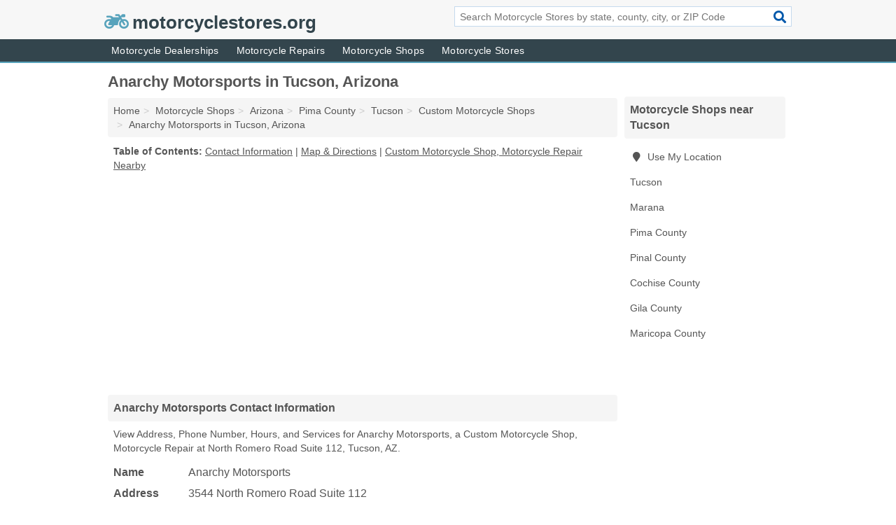

--- FILE ---
content_type: text/html; charset=utf-8
request_url: https://www.motorcyclestores.org/anarchy-motorsports-in-tucson-az-85705-4f6/
body_size: 4458
content:
<!DOCTYPE html>
<html lang="en">
  <head>
    <meta charset="utf-8">
    <meta http-equiv="Content-Type" content="text/html; charset=UTF-8">
    <meta name="viewport" content="width=device-width, initial-scale=1">
    <title>Anarchy Motorsports (Custom Motorcycle Shop, Motorcycle Repair in Tucson, AZ Address, Phone, Hours, and Services)</title>
    <link rel="canonical" href="https://www.motorcyclestores.org/anarchy-motorsports-in-tucson-az-85705-4f6/">
    <meta property="og:type" content="website">
    <meta property="og:title" content="Anarchy Motorsports (Custom Motorcycle Shop, Motorcycle Repair in Tucson, AZ Address, Phone, Hours, and Services)">
    <meta name="description" content="Looking for Anarchy Motorsports in Tucson, Arizona? Find Address, Phone Number, Hours, and Services for the Tucson, AZ Custom Motorcycle Shop, Motorcycle">
    <meta property="og:description" content="Looking for Anarchy Motorsports in Tucson, Arizona? Find Address, Phone Number, Hours, and Services for the Tucson, AZ Custom Motorcycle Shop, Motorcycle Repair.">
    <meta property="og:url" content="https://www.motorcyclestores.org/anarchy-motorsports-in-tucson-az-85705-4f6/">
    <link rel="preconnect" href="//pagead2.googlesyndication.com" crossorigin>
    <link rel="preconnect" href="//www.google-analytics.com" crossorigin>
    <link rel="preconnect" href="https://googleads.g.doubleclick.net" crossorigin>
    <meta name="robots" content="index,follow">
    <meta name="msvalidate.01" content="B56B00EF5C90137DC430BCD46060CC08">
    <link rel="stylesheet" href="/template/style.min.css?64551af48e69ac65557376d221a7adca5b495ebf">
<style>.fa-logo:before { content: "\f21c"}</style>
    <script src="/template/ui.min?bc9dd65bfcc597ede4ef52a8d1a4807b08859dcd" defer></script>
    <!-- HTML5 shim and Respond.js for IE8 support of HTML5 elements and media queries -->
    <!--[if lt IE 9]>
      <script src="https://oss.maxcdn.com/html5shiv/3.7.3/html5shiv.min.js"></script>
      <script src="https://oss.maxcdn.com/respond/1.4.2/respond.min.js"></script>
    <![endif]-->
  </head>
  <body data-spy="scroll" data-target="#nav-scrollspy" data-offset="0" style="position:relative;" class="pt-listing">
<nav class="navbar navbar-fixed-top hide-on-scroll">
  <div class="container columns-2 sections-9">
    <div class="row">
      <div class="n-toggle collapsed weescreen" data-toggle="collapse" data-target="#navbar, #navbar-search" aria-expanded="false" aria-controls="navbar">
        <i class="fa fa-bars fa-2x"></i>
      </div>
            <div class="navbar-logo logo-text">
        <a href="/" title="motorcyclestores.org"><i class="fa fa-logo fa-2x"></i><span>motorcyclestores.org</span></a>
              <br class="sr-only">
      </div>
      <div class="col-sm-6 collapse n-search" id="navbar-search">
       <form action="/search/" method="get">
        <div class="input-container">
         <input name="q" placeholder="Search Motorcycle Stores by state, county, city, or ZIP Code" type="text">
         <button type="submit" class="fa fa-search"></button>
        </div>
       </form>
      </div>
    </div>
  </div>
  <div class="navbar-menu collapse navbar-collapse" id="navbar">
    <div class="container columns-2 sections-9">
      <div class="row">
               <ul class="nav navbar-nav">
          <li class=""><a class="" href="/motorcycle-dealerships/" title="Motorcycle Dealerships Near Me">Motorcycle Dealerships</a></li>
<li class=""><a class="" href="/motorcycle-repairs/" title="Motorcycle Repairs Near Me">Motorcycle Repairs</a></li>
<li class=""><a class="" href="/motorcycle-shops/" title="Motorcycle Shops Near Me">Motorcycle Shops</a></li>
<li class=""><a class="" href="/motorcycles/" title="Motorcycle Stores Near Me">Motorcycle Stores</a></li>
        </ul>
             </div>
    </div>
  </div>
</nav>
<div class="container columns columns-2 sections-9">
  <div class="row">
    <div class="col-md-7">
      <h1>Anarchy Motorsports in Tucson, Arizona</h1>
<ol class="box-breadcrumbs breadcrumb" itemscope itemtype="https://schema.org/BreadcrumbList">
<li><a href="/" title="motorcyclestores.org">Home</a></li><li itemprop="itemListElement" itemscope itemtype="https://schema.org/ListItem"><a href="/motorcycle-shops/" itemprop="item" title="Motorcycle Shops Near Me"><span itemprop="name">Motorcycle Shops</span></a><meta itemprop="position" content="1"/></li><li itemprop="itemListElement" itemscope itemtype="https://schema.org/ListItem"><a href="/motorcycle-shops-in-arizona/" itemprop="item" title="Motorcycle Shops in Arizona"><span itemprop="name">Arizona</span></a><meta itemprop="position" content="2"/></li><li itemprop="itemListElement" itemscope itemtype="https://schema.org/ListItem"><a href="/motorcycle-shops-in-pima-county-az/" itemprop="item" title="Motorcycle Shops in Pima County, AZ"><span itemprop="name">Pima County</span></a><meta itemprop="position" content="3"/></li><li itemprop="itemListElement" itemscope itemtype="https://schema.org/ListItem"><a href="/motorcycle-shops-in-tucson-az/" itemprop="item" title="Motorcycle Shops in Tucson, AZ"><span itemprop="name">Tucson</span></a><meta itemprop="position" content="4"/></li><li itemprop="itemListElement" itemscope itemtype="https://schema.org/ListItem"><a href="/custom-motorcycle-shops-in-tucson-az/" itemprop="item" title="Custom Motorcycle Shops in Tucson, AZ"><span itemprop="name">Custom Motorcycle Shops</span></a><meta itemprop="position" content="5"/></li><li itemprop="itemListElement" itemscope itemtype="https://schema.org/ListItem"><a href="/anarchy-motorsports-in-tucson-az-85705-4f6/" itemprop="item" title="Anarchy Motorsports in Tucson, Arizona"><span itemprop="name">Anarchy Motorsports in Tucson, Arizona</span></a><meta itemprop="position" content="6"/></li>
</ol>              <p class="pad" id="toc">
    <strong class="title nobreaker">
      Table of Contents:
    </strong>
  <a href="#details" class="toc-item">Contact Information</a>
|  <a href="#geography" class="toc-item">Map & Directions</a>
|  <a href="#nearby" class="toc-item">Custom Motorcycle Shop, Motorcycle Repair Nearby</a>
  </p>
      <div class="advert advert-display xs s m">
        <ins class="adsbygoogle" data-ad-client="ca-pub-1696457046113804" data-ad-slot="9868517550" data-ad-format="auto" data-full-width-responsive="true"></ins>
      </div>
      <h2 class="h2 list-group-heading">Anarchy Motorsports Contact Information</h2>
<p class="pad">View Address, Phone Number, Hours, and Services for Anarchy Motorsports, a Custom Motorcycle Shop, Motorcycle Repair at North Romero Road Suite 112, Tucson, AZ.</p>
      <script type="application/ld+json" id="listing">
{
  "@context": "https://schema.org",
  "@type": "LocalBusiness",
  "name": "Anarchy Motorsports",
  "description": "Anarchy Motorsports is a Custom Motorcycle Shop at 3544 North Romero Road Suite 112 in Tucson, Arizona.",
  "image": "https://www.motorcyclestores.org/template/i/logo",
  "address": {
    "@type": "PostalAddress",
    "streetAddress": "3544 North Romero Road Suite 112",
    "addressLocality": "Tucson",
    "addressRegion": "AZ",
    "postalCode": "85705",
    "addressCountry": "US"
  },
  "geo": {
    "@type": "GeoCoordinates",
    "latitude": 32.15369,
    "longitude": -110.87106  },
  "telephone": "+15202931910"
}
</script>

      
<dl class="dl-horizontal LocalBusiness"  data-type="Custom Motorcycle Shop" data-id="5e863a355b47586c3e8744f6" data-lat="32.1536948" data-lng="-110.8710637" data-address-place-id="internal" data-geomode="address" id="details">
  <dt>Name</dt>
  <dd class="name">Anarchy Motorsports</dd>
  <dt>Address</dt>
  <dd class="address">
    <span class="streetAddress">3544 North Romero Road Suite 112</span><br>
    <span class="addressLocality">Tucson</span>,
    <span class="addressRegion">Arizona</span>,
    <span class="postalCode">85705</span>
  </dd>
      <dt>Phone</dt>
    <dd class="telephone"><a href="tel:+1-520-293-1910">520-293-1910</a></dd>
          <dt>Hours</dt>
    <dd class="hours"><span>Mon - Fri 9:00 am - 6:00 pm,</span> <span>Sat - Sun Closed</span></dd>
          <dt>Services</dt>
<dd><a href="/custom-motorcycle-shops-in-tucson-az/" title="Custom Motorcycle Shops in Tucson, AZ">Custom Motorcycles</a>, <a href="/motorcycle-repairs-in-tucson-az/" title="Motorcycle Repairs in Tucson, AZ">Motorcycle Repairs</a></dd>

    </dl>

<p><a href="#toc">&#8648; Table of Contents</a></p>                  
      <div class="advert advert-display xs s m">
        <ins class="adsbygoogle" data-ad-client="ca-pub-1696457046113804" data-ad-slot="9868517550" data-ad-format="auto" data-full-width-responsive="true"></ins>
      </div>
      
                   <h2 class="h2 list-group-heading" id="geography">Map of Anarchy Motorsports in Tucson, Arizona</h2>
<p class="pad">
  View map of Anarchy Motorsports, and  <a class="nlc" href="https://www.google.com/maps/dir/?api=1&destination=3544+North+Romero+Road+Suite+112%2C+Tucson%2C+Arizona%2C+85705" rel="noopener" target="_blank">get driving directions from your location</a>
  .</p>
<iframe id="map" class="single" data-src="https://www.google.com/maps/embed/v1/place?key=AIzaSyD-nDulb3AINicXq9Pv_vB936D5cVSfKFk&q=3544+North+Romero+Road+Suite+112%2C+Tucson%2C+Arizona%2C+85705&zoom=16" frameborder="0" allowfullscreen></iframe>
<br class="sr-only">
<p><a href="#toc">&#8648; Table of Contents</a></p>            
            
      <div class="listings" id="nearby">
<h2 class="h2 list-group-heading">Custom Motorcycle Shop, Motorcycle Repair Nearby</h2>

<p class="condensed-listing">
 <span class="title">
   <a href="/all-american-motorcycles-in-tucson-az-85705-175/" title="All American Motorcycles in Tucson, Arizona" class="name">All American Motorcycles</a>
  </span>
 <span class="subsidiary">
  <span class="city-state">
   523 West Grant Road  </span>
  <span class="zipcode">
    <span>Tucson</span>, 
    <span>AZ</span>
  </span>
 </span>
 <span class="subsidiary servicelist">Custom Motorcycles, Motorcycle Repairs, Motorcycles</span>
</p>

<p class="condensed-listing">
 <span class="title">
   <a href="/auto-matic-auto-carriers-in-tucson-az-85745-6ae/" title="Auto-Matic Auto Carriers in Tucson, Arizona" class="name">Auto-Matic Auto Carriers</a>
  </span>
 <span class="subsidiary">
  <span class="city-state">
   2545 North Huachuca Drive  </span>
  <span class="zipcode">
    <span>Tucson</span>, 
    <span>AZ</span>
  </span>
 </span>
 <span class="subsidiary servicelist">Motorcycle Repairs</span>
</p>

<p class="condensed-listing">
 <span class="title">
   <a href="/big-boyz-toyz-motorcycle-rentals-in-tucson-az-85712-b6e/" title="Big Boyz Toyz Motorcycle Rentals in Tucson, Arizona" class="name">Big Boyz Toyz Motorcycle Rentals</a>
  </span>
 <span class="subsidiary">
  <span class="city-state">
   4915 East Speedway Boulevard  </span>
  <span class="zipcode">
    <span>Tucson</span>, 
    <span>AZ</span>
  </span>
 </span>
</p>

<p class="condensed-listing">
 <span class="title">
   <a href="/cutting-edge-collision-center-in-tucson-az-85713-e19/" title="Cutting Edge Collision Center in Tucson, Arizona" class="name">Cutting Edge Collision Center</a>
  </span>
 <span class="subsidiary">
  <span class="city-state">
   2626 South 4th Avenue  </span>
  <span class="zipcode">
    <span>Tucson</span>, 
    <span>AZ</span>
  </span>
 </span>
 <span class="subsidiary servicelist">Motorcycle Repairs</span>
</p>

<p class="condensed-listing">
 <span class="title">
   <a href="/cycles-skis-atvs-superstore-in-tucson-az-85712-779/" title="Cycles Skis & Atvs Superstore in Tucson, Arizona" class="name">Cycles Skis & Atvs Superstore</a>
  </span>
 <span class="subsidiary">
  <span class="city-state">
   5140 East Speedway Boulevard  </span>
  <span class="zipcode">
    <span>Tucson</span>, 
    <span>AZ</span>
  </span>
 </span>
 <span class="subsidiary servicelist">Motorcycles</span>
</p>

<p class="condensed-listing">
 <span class="title">
   <a href="/kontour-seat-in-tucson-az-85750-a09/" title="Kontour Seat in Tucson, Arizona" class="name">Kontour Seat</a>
  </span>
 <span class="subsidiary">
  <span class="city-state">
   6890 East Sunrise Drive Suite 120  </span>
  <span class="zipcode">
    <span>Tucson</span>, 
    <span>AZ</span>
  </span>
 </span>
 <span class="subsidiary servicelist">Motorcycles</span>
</p>

<p class="condensed-listing">
 <span class="title">
   <a href="/rustys-cycle-werx-in-tucson-az-85710-4ae/" title="Rusty's Cycle WERX in Tucson, Arizona" class="name">Rusty's Cycle WERX</a>
  </span>
 <span class="subsidiary">
  <span class="city-state">
   1261 South Stocker Drive  </span>
  <span class="zipcode">
    <span>Tucson</span>, 
    <span>AZ</span>
  </span>
 </span>
 <span class="subsidiary servicelist">Motorcycle Repairs</span>
</p>

<p class="condensed-listing">
 <span class="title">
   <a href="/southwest-moto-tires-in-tucson-az-85705-861/" title="Southwest Moto Tires in Tucson, Arizona" class="name">Southwest Moto Tires</a>
  </span>
 <span class="subsidiary">
  <span class="city-state">
   1870 West Prince Road Suite 31  </span>
  <span class="zipcode">
    <span>Tucson</span>, 
    <span>AZ</span>
  </span>
 </span>
 <span class="subsidiary servicelist">Motorcycles</span>
</p>

<p class="condensed-listing">
 <span class="title">
   <a href="/xplorermoto-in-tucson-az-85714-f81/" title="Xplorermoto in Tucson, Arizona" class="name">Xplorermoto</a>
  </span>
 <span class="subsidiary">
  <span class="city-state">
   4141 East Tennessee Street  </span>
  <span class="zipcode">
    <span>Tucson</span>, 
    <span>AZ</span>
  </span>
 </span>
 <span class="subsidiary servicelist">Motorcycles</span>
</p>

<p class="condensed-listing">
 <span class="title">
   <a href="/xplorermoto-in-tucson-az-85745-9ec/" title="Xplorermoto in Tucson, Arizona" class="name">Xplorermoto</a>
  </span>
 <span class="subsidiary">
  <span class="city-state">
   4930 North Placita Aguilera  </span>
  <span class="zipcode">
    <span>Tucson</span>, 
    <span>AZ</span>
  </span>
 </span>
 <span class="subsidiary servicelist">Motorcycle Repairs</span>
</p>

<p class="condensed-listing">
 <span class="title">
   <a href="/zmw-adventures-in-tucson-az-85714-441/" title="ZMW Adventures in Tucson, Arizona" class="name">ZMW Adventures</a>
  </span>
 <span class="subsidiary">
  <span class="city-state">
   3135 East Lincoln Street  </span>
  <span class="zipcode">
    <span>Tucson</span>, 
    <span>AZ</span>
  </span>
 </span>
 <span class="subsidiary servicelist">Motorcycle Repairs</span>
</p>

<p class="condensed-listing">
 <span class="title">
   <a href="/zmw-in-tucson-az-85748-d23/" title="Zmw in Tucson, Arizona" class="name">Zmw</a>
  </span>
 <span class="subsidiary">
  <span class="city-state">
   12575 East Speedway Boulevard  </span>
  <span class="zipcode">
    <span>Tucson</span>, 
    <span>AZ</span>
  </span>
 </span>
 <span class="subsidiary servicelist">Motorcycle Repairs</span>
</p>

</div>
      
            
            
            <div class="advert advert-display s m">
        <ins class="adsbygoogle" data-ad-client="ca-pub-1696457046113804" data-ad-slot="9868517550" data-ad-format="auto" data-full-width-responsive="true"></ins>
      </div>
            
            
            
    </div>
    <div class="col-md-2">
            <div class="list-group geo-major temp-geo-condensed">
  <h2 class="h3 list-group-heading">
  Motorcycle Shops near Tucson  </h2>
  <ul class="list-group-items">
  
      <li><a href="#" title="Motorcycle Shops Near Me" class="list-group-item geo-local">
    <span class="fa fa-visible fa-map-marker"></span>
    Use My Location
    </a></li>
    
    <li><a href="/motorcycle-shops-in-tucson-az/" title="Motorcycle Shops in Tucson, AZ" class="list-group-item ">
     Tucson    </a></li>
    <li><a href="/avra-valley-trikes-in-marana-az-85653-306/" title="Avra Valley Trikes in Marana, Arizona" class="list-group-item ">
     Marana    </a></li>
   <li><a href="/motorcycle-shops-in-pima-county-az/" title="Motorcycle Shops in Pima County, AZ" class="list-group-item ">
    Pima County   </a></li>
   <li><a href="/motorcycle-shops-in-pinal-county-az/" title="Motorcycle Shops in Pinal County, AZ" class="list-group-item ">
    Pinal County   </a></li>
   <li><a href="/motorcycle-shops-in-cochise-county-az/" title="Motorcycle Shops in Cochise County, AZ" class="list-group-item ">
    Cochise County   </a></li>
   <li><a href="/martin-motorsports-in-globe-az-85501-32f/" title="Martin Motorsports in Globe, Arizona" class="list-group-item ">
    Gila County   </a></li>
   <li><a href="/motorcycle-shops-in-maricopa-county-az/" title="Motorcycle Shops in Maricopa County, AZ" class="list-group-item ">
    Maricopa County   </a></li>
  
  </ul>
</div>
            <div class="advert advert-display xs s">
        <ins class="adsbygoogle" data-ad-client="ca-pub-1696457046113804" data-ad-slot="9868517550" data-ad-format="auto" data-full-width-responsive="true"></ins>
      </div>
      
    </div>
  </div>
</div>
<footer class="footer">
 <div class="container columns-2 sections-9">
  <div class="row">
   <div class="col-sm-8 copyright">
    <p>
          <a href="/about-us/">About Us</a><br class="sr-only">     <a href="/contact-us/">Contact Us</a><br class="sr-only">
          <a href="/privacy-policy/">Privacy Policy</a><br class="sr-only">
     <a href="/terms-and-conditions/">Terms and Conditions</a><br class="sr-only">
    </p>
    <p>
     Third party advertisements support hosting, listing verification, updates, and site maintenance. Information found on motorcyclestores.org is strictly for informational purposes and does not construe advice or recommendation.     <br>&copy;&nbsp;2026 motorcyclestores.org. All Rights Reserved.
    </p>
   </div>
   <div class="col-sm-4 logo">
          <a href="/" title="motorcyclestores.org"><i class="fa fa-logo fa-2x"></i><span>motorcyclestores.org</span></a>
       </div>
  </div>
 </div>
</footer>

<script>
if(ads = document.getElementsByClassName('adsbygoogle').length) {
  adsbygoogle = window.adsbygoogle || [];
  for(var i=0; i<ads; i++) adsbygoogle.push({});
}
</script>
<script data-ad-client="ca-pub-1696457046113804" async src="https://pagead2.googlesyndication.com/pagead/js/adsbygoogle.js"></script>
<script async src="https://www.googletagmanager.com/gtag/js?id=G-RQD10THK2E"></script>
<script>
  window.dataLayer = window.dataLayer || [];
  function gtag(){dataLayer.push(arguments);}
  gtag('js', new Date());
  gtag('config', 'UA-122024174-94', {"dimension1":"listing","dimension2":"Listings","dimension3":"Custom Motorcycle Shop"});
  gtag('config', 'G-RQD10THK2E', {"dimension1":"listing","dimension2":"Listings","dimension3":"Custom Motorcycle Shop"});
</script>

</body>
</html>

--- FILE ---
content_type: text/html; charset=utf-8
request_url: https://www.google.com/recaptcha/api2/aframe
body_size: 268
content:
<!DOCTYPE HTML><html><head><meta http-equiv="content-type" content="text/html; charset=UTF-8"></head><body><script nonce="YuFDaktz1Rp9_Lq6ojXjvw">/** Anti-fraud and anti-abuse applications only. See google.com/recaptcha */ try{var clients={'sodar':'https://pagead2.googlesyndication.com/pagead/sodar?'};window.addEventListener("message",function(a){try{if(a.source===window.parent){var b=JSON.parse(a.data);var c=clients[b['id']];if(c){var d=document.createElement('img');d.src=c+b['params']+'&rc='+(localStorage.getItem("rc::a")?sessionStorage.getItem("rc::b"):"");window.document.body.appendChild(d);sessionStorage.setItem("rc::e",parseInt(sessionStorage.getItem("rc::e")||0)+1);localStorage.setItem("rc::h",'1769115023428');}}}catch(b){}});window.parent.postMessage("_grecaptcha_ready", "*");}catch(b){}</script></body></html>